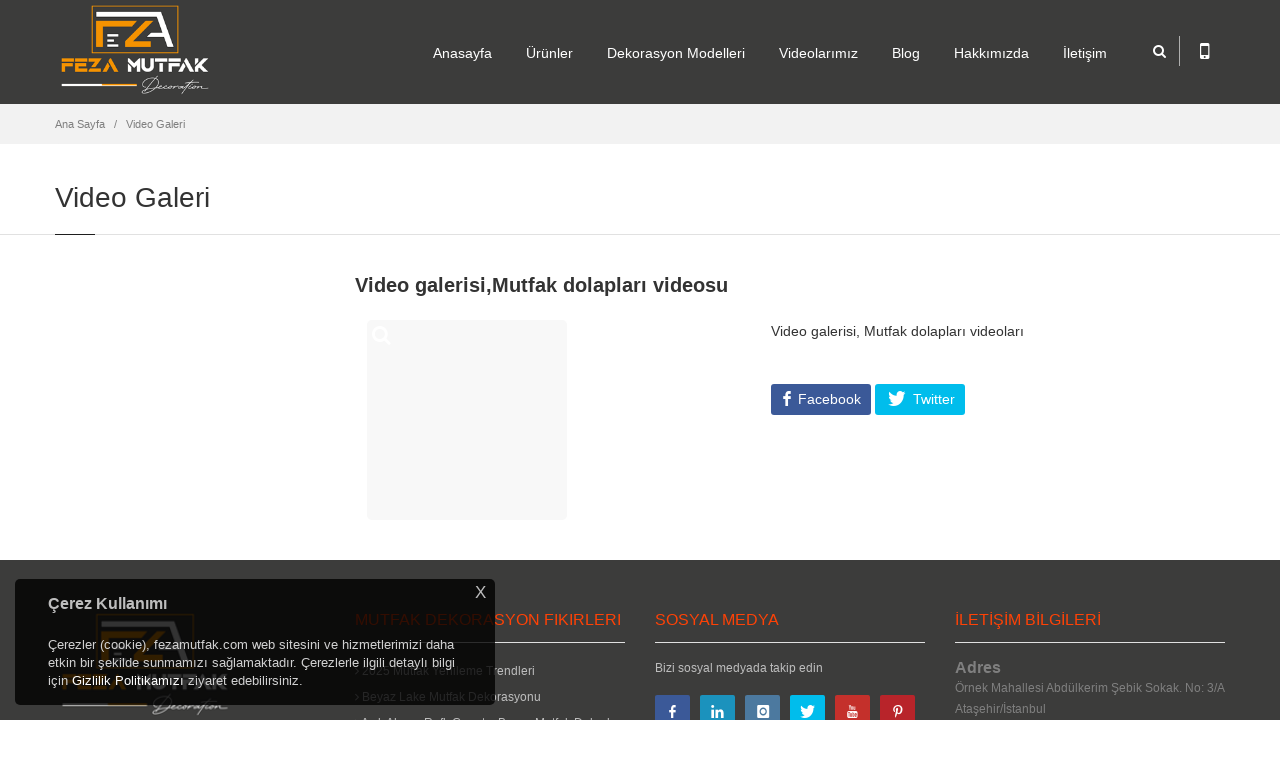

--- FILE ---
content_type: text/html; Charset=UTF-8
request_url: https://www.fezamutfak.com/video-galeri
body_size: 32381
content:

<!doctype html>
<html>
  <head>
    <meta http-equiv="content-type" content="text/html;charset=utf-8" />
    <title>Video Galeri-Video İzle</title>
    <meta class="viewport" name="viewport" content="width=device-width, initial-scale=1.0">
    <meta http-equiv="X-UA-Compatible" content="IE=edge">
    <meta name="description" content="Video Galeri, Mutfak dolapları modelleri videosu.Mutfak dekorasyon modelleri.Ankastre mutfak modelleri video izle." />
    <meta name="keywords" content="Video Galeri,Mutfak dolapları video izle" />
<meta http-equiv="content-type" content="text/html;charset=utf-8" />
<meta name="google-site-verification" content="TsdmLcyhZDMKk5r0JV5goDSaULEuGSJFBFT5_UYM3r0" />


    <meta name="viewport" content="width=device-width, initial-scale=1.0, maximum-scale=1.0">
<meta name="viewport" content="width=device-width, initial-scale=1">

<meta name="rating" content="General" />
    <meta name="googlebot" content="NOODP" />
    <meta name="robots" content="all" />
    <meta name="robots" content="follow" />
    <meta name="robots" content="index" />
    <meta name="revisit-after" content="1 Day" />

    <style>.prg-category article:first-child{display:none !important;}</style>

<link rel="apple-touch-icon" href="/upload/logos/apple-icon-touch.png" />
  <link rel="shortcut icon" href="/upload/logos/favicon.png" />
  <!--[if IE]>
  <link rel="shortcut icon" href="/upload/logos/favicon.ico" />
  <![endif]-->


    <link rel="stylesheet" href="/theme/fezamutfak/css/font-awesome.min.css">
    <link rel="stylesheet" href="/theme/fezamutfak/css/bootstrap.min.css">
    <link rel="stylesheet" href="/theme/fezamutfak/css/jslider.css">
    <link rel="stylesheet" href="/theme/fezamutfak/css/settings.css">
    <link rel="stylesheet" href="/theme/fezamutfak/css/jquery.fancybox.css">
    <link rel="stylesheet" href="/theme/fezamutfak/css/animate.css">
    <link rel="stylesheet" href="/theme/fezamutfak/css/video-js.min.css">
    <link rel="stylesheet" href="/theme/fezamutfak/css/morris.css">
    <link rel="stylesheet" href="/theme/fezamutfak/css/ladda.min.css">
    <link rel="stylesheet" href="/theme/fezamutfak/css/datepicker.css">
    <link rel="stylesheet" href="/theme/fezamutfak/css/royalslider/royalslider.css">
    <link rel="stylesheet" href="/theme/fezamutfak/css/royalslider/skins/minimal-white/rs-minimal-white.css">

    <link rel="stylesheet" href="/theme/fezamutfak/css/style.css">
    <link rel="stylesheet" href="/theme/fezamutfak/css/buttons/buttons.css">
    <link rel="stylesheet" href="/theme/fezamutfak/css/buttons/social-icons.css">
    <link rel="stylesheet" href="/theme/fezamutfak/css/responsive.css">
    <link rel="stylesheet" href="/theme/fezamutfak/css/customizer/pages.css">
    <link rel="stylesheet" href="/theme/fezamutfak/css/customizer/custom.css">

    <link rel="stylesheet" href="/theme/fezamutfak/css/color/orange.css">
  
    <link rel="stylesheet" href="/theme/fezamutfak/css/ie/ie.css">
    <!--[if lt IE 9]>
      <script src="/theme/fezamutfak/component/html5shiv.js"></script>
      <script src="/theme/fezamutfak/component/respond.min.js"></script>
      <link rel="stylesheet" href="/theme/fezamutfak/css/ie/ie8.css">
    <![endif]-->

    <link rel="canonical" href="https://www.fezamutfak.com/video-galeri" />

    <script>
      var pageLink = "video-galeri", pageMode = "pages", pageLang = "1", pageIdent = "fezamutfak", pageSys = "progressive";	
    </script>
    
    <noscript>
      <style>
	    .lazy{display:none !important;}
	  </style>
    </noscript>
    
    <script src="/theme/fezamutfak/component/jquery.1.11.min.js"></script>
  </head>
  <body class="background-opacity prg-pages prg-pages40">
    <div class="page-box">
      <div class="page-box-content">

        <header class="header">
          <div class="header-wrapper">
            <div class="container">
              <div class="row">
                <div class="col-xs-6 col-md-2 col-lg-3 logo-box">
                  <div class="logo">
                    <a class="logo" href="/" title="Video Galeri-Video İzle"><img width="240" height="75" src="/upload/logos/fezalogo_dark.png" alt="Video Galeri-Video İzle" /></a>
                  </div>
                </div>
                <div class="col-xs-6 col-md-10 col-lg-9 right-box">
                  <div class="right-box-wrapper">
                    <div class="header-icons">
                      <div class="search-header hidden-600">
                        <a href="#" title="search">
                          <i class="fa fa-search"></i>
                        </a>
                      </div>
                      
                      <div class="phone-header hidden-600">
                        <a href="#" title="mobile">
                          <i class="fa fa-mobile"></i>
                        </a>
                      </div>

                    </div>
                    
                    <div class="primary">
                      <div class="navbar navbar-default" role="navigation">
                        <button type="button" class="navbar-toggle btn-navbar collapsed" data-toggle="collapse" data-target=".primary .navbar-collapse">
                          <span class="text">MENU</span>
                          <span class="icon-bar"></span>
                          <span class="icon-bar"></span>
                          <span class="icon-bar"></span>
                        </button>

                        <nav class="collapse collapsing navbar-collapse">
                          <ul class="nav navbar-nav navbar-center">
                            <li><a href="/" title="Anasayfa">Anasayfa</a></li>
                            <li class="parent"><a href="#" title="Ürünler" onclick="return false;">Ürünler</a>
                              <ul class="sub">
                                <li class="parent"><a href="dekorasyon-modelleri" title="Dekorasyon Modelleri">Dekorasyon Modelleri</a>
                                  <ul class="sub">
                                    <li><a href="ev-dekorasyonu" title="Ev Dekorasyonu">Ev Dekorasyonu</a></li>
                                    <li><a href="istanbul-mutfak-dekorasyonu" title="Mutfak Dekorasyonu">Mutfak Dekorasyonu</a></li>
                                    <li><a href="istanbul-banyo-dekorasyon" title="Banyo Dekorasyonu">Banyo Dekorasyonu</a></li>
                                  </ul>
                                </li>
                                <li class="parent"><a href="mutfak-dolaplari" title="Mutfak Dolabı Modelleri">Mutfak Dolabı Modelleri</a>
                                  <ul class="sub">
                                    <li><a href="lake-mutfak-dolaplari-modelleri" title="Lake Mutfak Dolapları Modelleri">Lake Mutfak Dolapları Modelleri</a></li>
                                    <li><a href="akrilik-mutfak-dolaplari-modelleri" title="Akrilik Mutfak Dolapları Modelleri">Akrilik Mutfak Dolapları Modelleri</a></li>
                                    <li><a href="country-mutfak-dolaplari-modelleri" title="Country Mutfak Dolapları Modelleri">Country Mutfak Dolapları Modelleri</a></li>
                                    <li><a href="membran-mutfak-dolaplari-modelleri" title="Membran Mutfak Dolapları Modelleri">Membran Mutfak Dolapları Modelleri</a></li>
                                    <li><a href="ahsap-mutfak-dolaplari-modelleri" title="Ahşap Mutfak Dolapları Modelleri">Ahşap Mutfak Dolapları Modelleri</a></li>
                                    <li><a href="ankastre-mutfak-dolaplari-modelleri" title="Ankastre Mutfak Dolapları Modelleri">Ankastre Mutfak Dolapları Modelleri</a></li>
                                    <li><a href="mdflam-mutfak-dolaplari-modelleri" title="Mdflam Mutfak Dolapları Modelleri">Mdflam Mutfak Dolapları Modelleri</a></li>
                                    <li><a href="high-gloss-mutfak-dolaplari-modelleri" title="High Gloss Mutfak Dolapları Modelleri">High Gloss Mutfak Dolapları Modelleri</a></li>
                                    <li><a href="Ada-Mutfak-Dolaplari-Modelleri" title="Ada Mutfak Dolapları Modelleri">Ada Mutfak Dolapları Modelleri</a></li>
                                    <li><a href="cift-katli-mutfak-modelleri" title="Çift Katlı Mutfak Modelleri">Çift Katlı Mutfak Modelleri</a></li>
                                  </ul>
                                </li>
                                <li class="parent"><a href="banyo-dolaplari" title="Banyo Dolapları Modelleri">Banyo Dolapları Modelleri</a>
                                  <ul class="sub">
                                    <li><a href="modern-banyo-dolaplari" title="Modern Banyo Dolapları">Modern Banyo Dolapları</a></li>
                                    <li><a href="country-banyo-dolaplari-modelleri" title="Country Banyo Dolapları">Country Banyo Dolapları</a></li>
                                  </ul>
                                </li>
                                <li class="parent"><a href="mutfak-tezgahlari" title="Mutfak Tezgahları">Mutfak Tezgahları</a>
                                  <ul class="sub">
                                    <li><a href="cimstone-tezgah" title="Çimstone Tezgah">Çimstone Tezgah</a></li>
                                    <li><a href="Coante-tezgah" title="Coante Tezgah">Coante Tezgah</a></li>
                                    <li><a href="belenco-tezgah" title="Belenco Tezgah">Belenco Tezgah</a></li>
                                  </ul>
                                </li>
                                <li class="parent"><a href="ray-dolap-modelleri" title="Ray Dolap Modelleri">Ray Dolap Modelleri</a>
                                  <ul class="sub">
                                    <li><a href="modern-ray-dolaplar" title="Modern Ray Dolaplar">Modern Ray Dolaplar</a></li>
                                    <li><a href="ray-dolap-ic-dizayn" title="Ray Dolap İç Dizayn">Ray Dolap İç Dizayn</a></li>
                                    <li><a href="giyinme-odasi-modelleri" title="Giyinme Odası Modelleri">Giyinme Odası Modelleri</a></li>
                                  </ul>
                                </li>
                                <li><a href="portmanto-modelleri" title="Portmanto Modelleri">Portmanto Modelleri</a></li>
                                <li class="parent"><a href="kapi-modelleri" title="Kapı Modelleri">Kapı Modelleri</a>
                                  <ul class="sub">
                                    <li><a href="lake-kapi-modelleri" title="Lake Kapı Modelleri">Lake Kapı Modelleri</a></li>
                                    <li><a href="mobilya-kapi-modelleri" title="Mobilya Kapı Modelleri">Mobilya Kapı Modelleri</a></li>
                                    <li><a href="amerikan-kapi-modelleri" title="Amerikan Kapı Modelleri">Amerikan Kapı Modelleri</a></li>
                                  </ul>
                                </li>
                                <li class="parent"><a href="yatak-odalari-modelleri" title="Yatak Odası Modelleri">Yatak Odası Modelleri</a>
                                  <ul class="sub">
                                    <li><a href="gardrop-modelleri" title="Gardrop Modelleri">Gardrop Modelleri</a></li>
                                  </ul>
                                </li>
                              </ul>
                            </li>
                            <li class="parent"><a href="#" title="Dekorasyon Modelleri" onclick="return false;">Dekorasyon Modelleri</a>
                              <ul class="sub">
                                <li class="parent"><a href="ev-dekorasyonu" title="Ev Dekorasyonu">Ev Dekorasyonu</a>
                                  <ul class="sub">
                                    <li><a href="Salon-Dekorasyonlari" title="Salon Dekorasyonları">Salon Dekorasyonları</a></li>
                                    <li><a href="Antre-Hol-Koridor-Dekorasyonlari" title="Antre Koridor Dekorasyonları">Antre Koridor Dekorasyonları</a></li>
                                    <li><a href="Genc-Odasi-Dekorasyonlari" title="Genç Odası Dekorasyonları">Genç Odası Dekorasyonları</a></li>
                                    <li><a href="Yatak-Odasi-Dekorasyonlari" title="Yatak Odası Dekorasyonları">Yatak Odası Dekorasyonları</a></li>
                                    <li><a href="Tv-Unitesi-duvar-dekorasyonlari" title="Tv Ünitesi Duvar Dekorasyonları">Tv Ünitesi Duvar Dekorasyonları</a></li>
                                    <li><a href="Kitaplik-Modelleri" title="Kitaplık Modelleri">Kitaplık Modelleri</a></li>
                                    <li><a href="Seperator-Modelleri" title="Seperatör Modelleri">Seperatör Modelleri</a></li>
                                  </ul>
                                </li>
                                <li><a href="istanbul-mutfak-dekorasyonu" title="Mutfak Dekorasyonu">Mutfak Dekorasyonu</a></li>
                                <li><a href="istanbul-banyo-dekorasyon" title="Banyo Dekorasyonu">Banyo Dekorasyonu</a></li>
                              </ul>
                            </li>
                            <li><a href="videolarimiz" title="Videolarımız">Videolarımız</a></li>
                            <li><a href="http://blog.fezamutfak.com" title="Blog" target="_blank">Blog</a></li>
                            <li><a href="hakkimizda" title="Hakkımızda">Hakkımızda</a></li>
                            <li><a href="/iletisim" title="İletişim">İletişim</a></li>                          
                          </ul>
                        </nav>
                      </div>
                    </div>
                  </div>
                </div>
                
                <div class="phone-active col-sm-9 col-md-9">
                  <a href="#" class="close" title="kapat"><span>kapat</span>×</a>
                  <span class="title">Destek</span> <strong>0530 515 97 10</strong>
                </div>
                <div class="search-active col-sm-9 col-md-9">
                  <a href="#" class="close" title="kapat"><span>kapat</span>×</a>
                  <form action="/arama.html" class="search-form" method="GET">
                    <input class="search-string form-control" type="search" id="s" name="s" placeHolder="Arama..." value="" onfocus="if (this.value == 'Arama...') {this.value = '';}" onblur="if (this.value == '') {this.value = 'Arama...';}"/>
                    <button class="search-submit">
                      <i class="fa fa-search"></i>
                    </button>
                  </form>
                </div>
            
				<script>
                  jQuery(".search-form").submit(function(e) {
                    var searchText = jQuery(".search-form").find("#s").val();
                    if(searchText.length < 3){return false;};
                  });
                </script>
              </div>
            </div>
          </div>
        </header>
        <div class="breadcrumb-box">
          <div class="container">
            <ul class="breadcrumb">
              <li><a href="/" title="Ana Sayfa">Ana Sayfa</a></li>

              <li><a href="https://www.fezamutfak.com/video-galeri" title="Video Galeri">Video Galeri</a></li>
            </ul>	
          </div>
        </div>

        <section id="main">
          <header class="page-header">
            <div class="container">
              <h1 class="title">Video Galeri</h1>
            </div>	
          </header>
          <div class="container">
            <div class="row">
              <div class="content blog blog-post col-sm-12 col-md-9 pull-right">
                <article class="post">

                  <h5>Video galerisi,Mutfak dolapları videosu</h5>

                  <div class="entry-content">


                    <a class="gallery-images" rel="fancybox" href="/x.gif" title="">
                      <img src="/x.gif" width="" height="" alt="" />
                      <span class="bg-images"><i class="fa fa-search"></i></span>
                    </a>

                  </div>

                  <div class="entry-content">
<p>Video galerisi, Mutfak dolapları videoları</p>

                  </div>

                  <div class="sidebar bottom-padding-mini">
                    <div class="widget tags" style="margin-bottom:10px;">
                      <ul class="clearfix">

                        <li><a href="https://www.fezamutfak.com/video-galerisi-etiket.html" title="video galerisi">video galerisi</a></li>

                        <li><a href="https://www.fezamutfak.com/mutfak-dolabi-videosu-etiket.html" title="Mutfak dolabı videosu">Mutfak dolabı videosu</a></li>

                      </ul>
                    </div>
                  </div>

                  <div class="btn-icon bottom-padding-mini">
                    <a rel="nofollow" title="Facebook" class="sbtnf sbtnf-rounded sbtnf-icon-white sbtnf-icon-bg-black color icon-facebook" href="http://www.facebook.com/sharer/sharer.php?s=100&amp;p[url]=https://www.fezamutfak.com/video-galeri&amp;p[images][0]=https://www.fezamutfak.com/x.gif&amp;p[title]=Video Galeri&amp;p[summary]=Video galerisi,Mutfak dolapları videosu" target="_blank"> Facebook</a>
                    <a rel="nofollow" title="Twitter" class="sbtnf sbtnf-rounded sbtnf-icon-white sbtnf-icon-bg-black color icon-twitter" href="http://twitter.com/share?url=https://www.fezamutfak.com/video-galeri&amp;text=Video Galeri" target="_blank"> Twitter</a>
                    <a rel="nofollow" title="Google Plus" class="sbtnf sbtnf-rounded sbtnf-icon-white sbtnf-icon-bg-black color icon-google" href="https://plus.google.com/share?url=https://www.fezamutfak.com/video-galeri" target="_blank"> Google</a>
                  </div>

                </article>                
              </div>

              <div class="col-sm-12 col-md-3 sidebar">

              </div>
            </div>

          </div>
        </section>

        <div class="clearfix"></div>
      </div>
      <footer id="footer">

        <div class="footer-top">
          <div class="container">
            <div class="row sidebar">
            <aside class="col-xs-12 col-sm-6 col-md-3 widget links">

              <img width="180" height="40" src="/upload/logos/fezalogo_darkFooter.png" alt="Mutfak Dolabı Modelleri|Mutfak Dolapları|Mutfak Dekorasyon" style="margin-bottom: 10px;" />
              <p>1998’den bu yana İstanbul’da mutfak, banyo ve ray dolap çözümleri sunan Feza Mutfak; modern çizgileri, fonksiyonel tasarımları ve kaliteli üretimi ile yaşam alanlarınıza estetik katıyor. Ücretsiz keşif hizmeti, özel ölçüye göre üretim ve şeffaf fiyatlandırma ile müşteri memnuniyetini her zaman ön planda tutuyoruz.
✅ Mutfak Dolapları:
Lake, country ve modern mutfak dolaplarıyla hem şık hem dayanıklı çözümler sunuyoruz.

✅ Banyo Dekorasyonu:
Küçük veya büyük alan fark etmeksizin, banyonuzu daha kullanışlı ve estetik hale getiriyoruz.

✅ Ray Dolap Sistemleri:
Alan tasarrufu sağlayan, modern ve aynalı ray dolap modellerimizle düzen artık çok kolay.</p>
            </aside>            <aside class="col-xs-12 col-sm-6 col-md-3 widget links">
              <div class="title-block">
                <h3 class="title">Mutfak Dekorasyon Fikirleri</h3>
              </div>
              <nav>
                <ul>

                  <li><a href="2025-Mutfak-Yenileme-Trendleri" title="2025 Mutfak Yenileme Trendleri"><i class="fa fa-angle-right"></i>&nbsp;2025 Mutfak Yenileme Trendleri</a></li>

                  <li><a href="beyaz-lake-mutfak-dekorasyonu" title="Beyaz Lake Mutfak Dekorasyonu"><i class="fa fa-angle-right"></i>&nbsp;Beyaz Lake Mutfak Dekorasyonu</a></li>

                  <li><a href="acik-ahsap-rafli-country-beyaz-mutfak-dolaplari" title="Açık Ahşap Raflı Country Beyaz Mutfak Dolapları"><i class="fa fa-angle-right"></i>&nbsp;Açık Ahşap Raflı Country Beyaz Mutfak Dolapları</a></li>

                  <li><a href="banyo-dekorasyon-modelleri" title="Banyo Dekorasyon Modelleri"><i class="fa fa-angle-right"></i>&nbsp;Banyo Dekorasyon Modelleri</a></li>

                  <li><a href="en-kullanisli-mutfak-dolabi-modelleri" title="En Kullanışlı Mutfak Dolabı Modelleri"><i class="fa fa-angle-right"></i>&nbsp;En Kullanışlı Mutfak Dolabı Modelleri</a></li>

                  <li><a href="2027-mutfak-dekoarasyonu" title="2027 Mutfak Dekorasyonu"><i class="fa fa-angle-right"></i>&nbsp;2027 Mutfak Dekorasyonu</a></li>

                  <li><a href="ev-dekorasyon-isleri" title="Ev Dekorasyon İşleri"><i class="fa fa-angle-right"></i>&nbsp;Ev Dekorasyon İşleri</a></li>

                  <li><a href="ev-yenileme-ve-tadilat-fiyatlari" title="Ev Yenileme Ve Tadilat Fiyatları İstanbul"><i class="fa fa-angle-right"></i>&nbsp;Ev Yenileme Ve Tadilat Fiyatları İstanbul</a></li>

                  <li><a href="istanbul-mutfak-dekorasyon-isleri" title="İstanbul Mutfak Dekorasyon İşleri"><i class="fa fa-angle-right"></i>&nbsp;İstanbul Mutfak Dekorasyon İşleri</a></li>

                  <li><a href="komple-ev-tadilati-yapan-firma" title="Komple Ev Tadilatı Yapan Firma İstanbul"><i class="fa fa-angle-right"></i>&nbsp;Komple Ev Tadilatı Yapan Firma İstanbul</a></li>

                </ul>
              </nav>
            </aside>
            <aside class="col-xs-12 col-sm-6 col-md-3 widget social">
              <div class="title-block">
                <h3 class="title">Sosyal Medya</h3>
              </div>

              <p>Bizi sosyal medyada takip edin</p>
                    <a rel="nofollow" class="sbtnf sbtnf-rounded color color-hover icon-facebook" title="facebook" href="https://www.facebook.com/fezamutfak1/"></a>
                    <a rel="nofollow" class="sbtnf sbtnf-rounded color color-hover icon-linkedin" title="linkedin" href="https://www.linkedin.com/in/feza-mutfak-a2804b60/"></a>
                    <a rel="nofollow" class="sbtnf sbtnf-rounded color color-hover icon-instagram" title="instagram" href="https://www.instagram.com/fezamutfak"></a>
                    <a rel="nofollow" class="sbtnf sbtnf-rounded color color-hover icon-twitter" title="Twitter" href="https://twitter.com/fezamutfak" target="_blank"></a>
                    <a rel="nofollow" class="sbtnf sbtnf-rounded color color-hover icon-youtube" title="Youtube" href="https://www.youtube.com/c/FezaMutfakDekorasyon" target="_blank"></a>
                    <a rel="nofollow" class="sbtnf sbtnf-rounded color color-hover icon-pinterest" title="Pinterest" href="https://tr.pinterest.com/fezamutfakbanyo/" target="_blank"></a>
                    <a rel="nofollow" class="sbtnf sbtnf-rounded color color-hover icon-statusnet" title="Sitemap" href="https://www.fezamutfak.com/sitemap.xml" target="_blank"></a>
                    <a rel="nofollow" class="sbtnf sbtnf-rounded color color-hover icon-rss" title="rss" href="newsfeed.xml" target="_blank"></a>
              <div class="clearfix"></div>
            </aside>
<aside class="col-xs-12 col-sm-6 col-md-3 widget">
<div class="title-block">
<h3 class="title">İLETİŞİM BİLGİLERİ</h3>
</div>
<h6 class="title" style="margin-bottom:0;">Adres</h6>
<div id="contact-address">Örnek Mahallesi Abdülkerim Şebik Sokak. No: 3/A Ataşehir/İstanbul</div>
<br/>
<h6 class="title" style="margin-bottom:0;">Telefon</h6>
<div id="contact-address">0216 575 32 15</div>
<br/>
<h6 class="title" style="margin-bottom:0;">E-Mail</h6>
<div id="contact-address" class="mail"><img src="/upload/stylesBlock/mail.png" width="324" height="25" alt="mail.png" style="height: 12px;width: auto;margin-left: -2px;"/></div>
                <div class="clearfix"></div>

            </div>
          </div>
        </div>

        <div class="footer-bottom">
          <div class="container">
            <div class="row col-sm-12 col-md-12">
<p><a href="/gizlilik-politikasi">Gizlilik Politikası</a> | <a href="/web-sitesi-kullanim-sozlesmesi">Web Sitesi Kullanım Sözleşmesi</a> | <a href="/aydinlatma-metni">Aydınlatma Metni</a></p>
            </div>
          </div>
        </div>

        <div class="footer-bottom">
          <div class="container">
            <div class="row">
              <div class="copyright col-xs-12 col-sm-9 col-md-9">
                <a href="http://www.kmk.net.tr" title="Web Tasarım - E-Ticaret - KMK Bilişim Teknolojileri" target="_blank"><img class="kmk-copy" width="45" height="30" src="/upload/logos/kmk_logo.png" alt="Web Tasarım - E-Ticaret - KMK Bilişim Teknolojileri" /></a>
                <p style='float:left;'>Copyright © 2015 fezamutfak.com | Tüm Hakları Saklıdır.</p>
              </div>
              <div class="col-xs-12 col-sm-3 col-md-3">
                <a href="#" class="up" title="up">
                  <span class="glyphicon glyphicon-arrow-up"></span>
                </a>
              </div>
            </div>
          </div>
        </div>
      </footer>
      <div class="clearfix"></div>

      <script src="/theme/fezamutfak/component/bootstrap.min.js"></script>
      <script src="/theme/fezamutfak/component/jquery.carouFredSel-6.2.1-packed.js"></script>
      <script src="/theme/fezamutfak/component/jquery.touchSwipe.min.js"></script>
      <script src="/theme/fezamutfak/component/jquery.elevateZoom-3.0.8.min.js"></script>
      <script src="/theme/fezamutfak/component/jquery.imagesloaded.min.js"></script>
      <script src="/theme/fezamutfak/component/jquery.appear.js"></script>
      <script src="/theme/fezamutfak/component/jquery.easing.1.3.js"></script>
      <script src="/theme/fezamutfak/component/jquery.fancybox.pack.js"></script>
      <script src="/theme/fezamutfak/component/isotope.pkgd.min.js"></script>
      <script src="/theme/fezamutfak/component/jquery.knob.js"></script>
      <script src="/theme/fezamutfak/component/jquery.stellar.min.js"></script>
      <script src="/theme/fezamutfak/component/jquery.selectBox.min.js"></script>
      <script src="/theme/fezamutfak/component/jquery.royalslider.min.js"></script>
      <script src="/theme/fezamutfak/component/jquery.tubular.1.0.js"></script>
      <script src="/theme/fezamutfak/component/SmoothScroll.js"></script>
      <script src="/theme/fezamutfak/component/country.js"></script>
      <script src="/theme/fezamutfak/component/spin.min.js"></script>
      <script src="/theme/fezamutfak/component/ladda.min.js"></script>
      <script src="/theme/fezamutfak/component/masonry.pkgd.min.js"></script>
      <script src="/theme/fezamutfak/component/morris.min.js"></script>
      <script src="/theme/fezamutfak/component/raphael.min.js"></script>
      <script src="/theme/fezamutfak/component/video.js"></script>
      <script src="/theme/fezamutfak/component/pixastic.custom.js"></script>
      <script src="/theme/fezamutfak/component/layerslider/greensock.js"></script>
      <script src="/theme/fezamutfak/component/layerslider/layerslider.transitions.js"></script>
      <script src="/theme/fezamutfak/component/layerslider/layerslider.kreaturamedia.jquery.js"></script>
      <script src="/theme/fezamutfak/component/jquery.lazyload.js"></script>
      <script src="/theme/fezamutfak/component/jQuery.nicescroll.js"></script>

	  <script src="/theme/fezamutfak/component/bootstrapValidator.min.js"></script>
      <script src="/theme/fezamutfak/component/bootstrap-datepicker.js"></script>
      <script src="/theme/fezamutfak/component/jquery.scrollbar.min.js"></script>
      <script src="/theme/fezamutfak/component/main.js"></script>
      
      <script>
		if(typeof(console) === 'undefined') {
			var console = {}
			console.log = console.error = console.info = console.debug = console.warn = console.trace = console.dir = console.dirxml = console.group = console.groupEnd = console.time = console.timeEnd = console.assert = console.profile = console.groupCollapsed = function() {};
		}
		//console.clear();
		console.groupCollapsed("OA Web System Logs");
		console.info("Build OA Web System for Theme Progressive");
		console.info("OA Web System: " + pageSys);
		console.info("Current page link: " + pageLink);
		console.info("Current page active mode: " + pageMode);
		console.info("Current page language: " + pageLang);
		console.info("cASP execute time: 82.870.0300");
		
		var readytime = new Date().getTime();
		$(document).ready(function() {
		  var loadingtime = parseFloat((new Date().getTime() - readytime) / 1000).toFixed(4);
		  console.info("jScript execute time: " + loadingtime);
		});
		$(window).load(function(){
		  var loadingtime2 = parseFloat((new Date().getTime() - readytime) / 1000).toFixed(4);
		  console.info("Window loading time: " + loadingtime2);
		  console.groupEnd();
		});
	  </script>

    </div>
<script>
if (pageMode=="category"){
var obj = jQuery("#catalog").find("article").clone();
jQuery("#catalog").append(obj); }
</script>
<script>

if ($('body').hasClass('prg-contact')) {
    document.title = 'Feza Mutfak İletişim Bilgileri';
}
</script>
<style>
.cookies-box{display:none;font-size: 13px;width: 480px;height: auto;margin: 0;background: rgba(0,0,0,.8);color: #bdbdbd;padding: 15px 33px;position: fixed;bottom: 15px;left: 15px;border-radius: 5px !important;z-index: 1000;}
.cookies-box .modalboxClose{cursor: pointer;position: absolute;top: 0;right: 0;width: 30px;height: 30px;text-align: center;border-radius: 100% !important;background: none;font-size: 17px;}
.cookies-box p{margin: 0;line-height: 18px;font-size: 13px; color: #d0d0d0;}
.cookies-box.d-block{display:block !important;}
.cookies-box a {color:#FFF !important;}

@media (max-width:991px){
.cookies-box{width: 100%;left: 0;padding: 5px 10px;bottom: 0;z-index: 1000;}
.cookies-box h6{margin: 0 0 3px 0;font-size: 14px;}
.cookies-box p{line-height: 16px;font-size: 13px;}
}
</style>

<div class="cookies-box">
  <h6>Çerez Kullanımı</h6>
  <p>Çerezler (cookie), fezamutfak.com web sitesini ve hizmetlerimizi daha etkin bir şekilde sunmamızı sağlamaktadır. Çerezlerle ilgili detaylı bilgi için <a href="/gizlilik-politikasi"> Gizlilik Politikamızı</a> ziyaret edebilirsiniz. </p>
  <span class="modalboxClose">X</span>
</div>


<script src="/theme/fezamutfak/component/jquery.cookie.js" type="text/javascript"></script>

<script>
      $(document).ready(function(){
        // test for cookie here
        if (jQuery.cookie('test_status') != '1') {
            //show popup here
            jQuery(".cookies-box").addClass("d-block");
            jQuery(".modalboxClose").click(function(){
            jQuery(".cookies-box").removeClass("d-block");
            jQuery(".cookies-box").remove();
              })
            // set cookie here if not previous set
            jQuery.cookie('test_status', '1', { expires: 7 });
        }
      });  
</script>

<script>
  (function(i,s,o,g,r,a,m){i['GoogleAnalyticsObject']=r;i[r]=i[r]||function(){
  (i[r].q=i[r].q||[]).push(arguments)},i[r].l=1*new Date();a=s.createElement(o),
  m=s.getElementsByTagName(o)[0];a.async=1;a.src=g;m.parentNode.insertBefore(a,m)
  })(window,document,'script','https://www.google-analytics.com/analytics.js','ga');

  ga('create', 'UA-20377892-1', 'auto');
  ga('send', 'pageview');

</script>
<div class="text-center" id="kmkCopyright">
    <strong><a href="https://www.kmk.net.tr/" target="_blank" class="kmk">kmk<sup>®</sup> </a>|</strong> <a href="https://www.kmk.net.tr/web-tasarim" target="_blank">web tasarım</a> programları ile hazırlanmıştır.
</div>

<style>
#kmkCopyright {color:#171a29 !important;padding:10px 0 !important;font-size: 12px;}
#kmkCopyright a {color:#171a29 !important;text-decoration: none !important;}
#kmkCopyright .kmk {font-size: 14px;}
.kmk-copy {display: none !important;}
</style>

  </body>
</html>